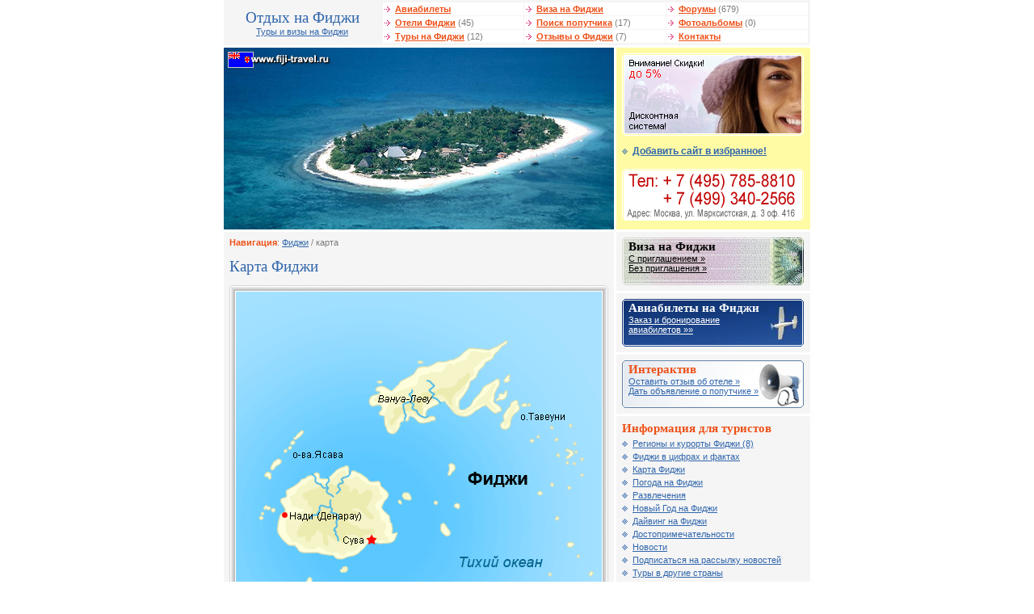

--- FILE ---
content_type: text/html; charset=windows-1251
request_url: http://www.fiji-travel.ru/map
body_size: 3661
content:

<!DOCTYPE HTML PUBLIC "-//W3C//DTD HTML 4.01 Transitional//EN">
<html>
<head>
<meta http-equiv="Content-Type" content="text/html; charset=windows-1251">
<title>Карта Фиджи</title>
<meta name="Keywords" content="фиджи бенга вануa леву вити вомо нади денарау сува тавеуни ясава карта">
<meta name="Description" content="Карта Фиджи">
<link href="/i/fiji/ima/alfa.css" rel="stylesheet" type="text/css">
<script language="javascript">
  function addBookmark(url, title){
    window.external.AddFavorite (url,title);
    return false;
  }
</script>
</head>

<body bgcolor="FFFFFF" text="484848" leftmargin="0" topmargin="0" marginwidth="0" marginheight="0">
<table width="726" border="0" align="center" cellpadding="0" cellspacing="0">



  <tr>
    <td width="190" height="50" align="center" class="lverh"><h1 style="margin: 0px">Отдых на Фиджи</h1><a href="/">Туры и визы на Фиджи</a></td>
    <td class="lverh"><table width="100%"  border="0" cellspacing="1" cellpadding="1">
      <tr>
        <td class="vmenu" width="33%"><img src="/i/fiji/ima/mar3.gif" width="10" height="7"> <a id="f" href="/tickets/">Авиабилеты</a></td>
        <td class="vmenu" width="33%"><img src="/i/fiji/ima/mar3.gif" width="10" height="7"> <a id="f" href="/visa/">Виза на Фиджи</a></td>
        <td class="vmenu" width="33%"><img src="/i/fiji/ima/mar3.gif" width="10" height="7"> <a id="f" href="/forum/">Форумы</a> (679)</td>
      </tr>
      <tr>
        <td class="vmenu"><img src="/i/fiji/ima/mar3.gif" width="10" height="7"> <a id="f" href="/hotels/">Отели Фиджи</a> (45)</td>
        <td class="vmenu"><img src="/i/fiji/ima/mar3.gif" width="10" height="7"> <a id="f" href="/traveller/">Поиск попутчика</a> (17)</td>
        <td class="vmenu"><img src="/i/fiji/ima/mar3.gif" width="10" height="7"> <a id="f" href="/gallery/">Фотоальбомы</a> (0)</td>
      </tr>
      <tr>
        <td class="vmenu"><img src="/i/fiji/ima/mar3.gif" width="10" height="7"> <a id="f" href="/tours/">Туры на Фиджи</a> (12)</td>
        <td class="vmenu"><img src="/i/fiji/ima/mar3.gif" width="10" height="7"> <a id="f" href="/comments/">Отзывы о Фиджи</a> (7)</td>
        <td class="vmenu"><img src="/i/fiji/ima/mar3.gif" width="10" height="7"> <a id="f" href="/contact/">Контакты</a></td>
      </tr>
    </table>
</td>
  </tr>
  <tr>
    <td height="3" colspan="2"><img src="/i/fiji/ima/n.gif" width="1" height="3"></td>
  </tr>
</table>
<table width="726" height="70" border="0" align="center" cellpadding="0" cellspacing="0">
  <tr valign="top">
    <td width="483" class="block7"><script>
  var files = new Array('logo.jpg', 'logo1.jpg', 'logo10.jpg', 'logo11.jpg', 'logo8.jpg', 'logo9.jpg', 'logo2.jpg', 'logo3.jpg', 'logo4.jpg', 'logo5.jpg', 'logo6.jpg', 'logo7.jpg');
  var i = Math.round(Math.random()*(12-1));
  var file = files[i];
  
  document.write('<a href="/"><img alt="Фиджи. Туры на Фиджи. Визы на Фиджи. Авиабилеты. Отдых на Фиджи. Отзывы. Отели Фиджи. Новости, форумы." src="/data/fiji/logos/' + file + '" width="483" height="225" border="0"></a>');
</script><noscript>
<a href="/"><img name="lgo" src="/data/fiji/logos/logo5.jpg" width="483" height="225" border="0"></a></noscript></td>
    <td width="3"><img src="/i/fiji/ima/n.gif" width="3" height="1"></td>
    <td width="240" valign="top" class="block1"><a href="/discount"><img height="102" src="/i/files/discount2.gif" width="225" border="0" /></a><br /><img height="9" src="/i/fiji/ima/n.gif" width="1" border="0" /><br /><img height="14" src="/i/fiji/ima/mar2b.gif" width="10" border="0" /> <a id="b" href="#" onClick="addBookmark('http://www.fiji-travel.ru/', document.title);return false">Добавить сайт в избранное!</a><br /><img height="9" src="/i/fiji/ima/n.gif" width="1" border="0" /><br /><a href="/contact"><img height="70" alt="контактная информация" src="/i/fiji/ima/phone.gif" width="225" border="0" /></a> </td>
  </tr>
  <tr valign="top">
    <td height="3" colspan="3"><img src="/i/fiji/ima/n.gif" width="1" height="3"></td>
  </tr>
</table>
<table width="726" height="70" border="0" align="center" cellpadding="0" cellspacing="0">
  <tr valign="top">
    <td width="483" valign="top" class="content"><table width="100%"  border="0" cellspacing="0" cellpadding="0">
      <tr>
        <td><strong>Навигация</strong>: <a href='/'>Фиджи</a> / карта</td>
      </tr>
    </table>
    <h1>Карта Фиджи</h1><p><img title="Карта Фиджи" height="521" alt="Карта Фиджи" src="/data/images/fiji/fiji-map.gif" width="469" border="0" /></p>   
    </td>
    <td width="3"><img src="/i/fiji/ima/n.gif" width="3" height="1"></td>
    <td width="240" valign="top" class="block7">     <table width="240"border="0" align="center" cellpadding="0" cellspacing="0">
        <tr valign="top">
          <td width="240" valign="top" class="block6"><table cellspacing="0" cellpadding="0" width="100%" border="0"><tr><td class="blockvisa" valign="top" height="59"><h2 class="head1" style="margin: 0px">Виза на Фиджи</h2><a id="ch" href="/visa">С приглашением &raquo;<br />Без приглашения &raquo;</a></td></tr></table></td>
        </tr>
        <tr valign="top">
          <td height="3" bgcolor="#FFFFFF"><img src="/i/fiji/ima/n.gif" width="1" height="3"></td>
        </tr>
      </table>
      <table width="240"border="0" align="center" cellpadding="0" cellspacing="0">
        <tr valign="top">
          <td width="240" valign="top" class="block6"><table cellspacing="0" cellpadding="0" width="100%" border="0"><tr><td class="blockavia" valign="top" height="59"><h2 class="head2" style="margin: 0px">Авиабилеты на Фиджи</h2><a id="bel" href="/tickets/">Заказ и бронирование<br />авиабилетов &raquo;&raquo;</a></td></tr></table></td>
        </tr>
        <tr valign="top">
          <td height="3" bgcolor="#FFFFFF"><img src="/i/fiji/ima/n.gif" width="1" height="3"></td>
        </tr>
      </table>
      <table width="240"border="0" align="center" cellpadding="0" cellspacing="0">
        <tr valign="top">
          <td width="240" valign="top" class="block6"><table cellspacing="0" cellpadding="0" width="100%" border="0"><tr><td class="blockinter" valign="top" height="59"><h2 style="margin: 0px">Интерактив</h2><a href="/comments/add">Оставить отзыв об отеле &raquo;</a> <br /><a href="/traveller/add">Дать объявление о попутчике &raquo;</a> </td></tr></table></td>
        </tr>
        <tr valign="top">
          <td height="3" bgcolor="#FFFFFF"><img src="/i/fiji/ima/n.gif" width="1" height="3"></td>
        </tr>
      </table>
      <table width="240" border="0" align="center" cellpadding="0" cellspacing="0">
        <tr valign="top">
          <td width="240" valign="top" class="block5"><h2 style="margin: 0px">Информация для туристов</h2><img height="14" src="/i/fiji/ima/mar2s.gif" width="10" border="0" /> <a href="/resorts/">Регионы и курорты Фиджи (8)</a><br />
<img height="14" src="/i/fiji/ima/mar2s.gif" width="10" border="0" /> <a href="/about/">Фиджи в цифрах и фактах</a><br /><img height="14" src="/i/fiji/ima/mar2s.gif" width="10" border="0" /> <a href="/map">Карта Фиджи</a><br /><img height="14" src="/i/fiji/ima/mar2s.gif" width="10" border="0" /> <a href="/weather">Погода на Фиджи</a> <br /><img height="14" src="/i/fiji/ima/mar2s.gif" width="10" border="0" /> <a href="/rest">Развлечения</a> 
<br />
<img height="14" src="/i/fiji/ima/mar2s.gif" width="10" border="0" /> <a href="/newyear">Новый Год на Фиджи</a><br />
<img height="14" src="/i/fiji/ima/mar2s.gif" width="10" border="0" /> <a href="/diving">Дайвинг на Фиджи</a>
<br /><img height="14" src="/i/fiji/ima/mar2s.gif" width="10" border="0" /> <a href="/interest">Достопримечательности</a><br /><img height="14" src="/i/fiji/ima/mar2s.gif" width="10" border="0" /> <a href="/news/">Новости</a><br /><img height="14" src="/i/fiji/ima/mar2s.gif" width="10" border="0" /> <a href="/maillist/">Подписаться на рассылку новостей</a>
<br /><img height="14" src="/i/fiji/ima/mar2s.gif" width="10" border="0" /> <a href="/rationalize/">Туры в другие страны</a><br /><img height="14" src="/i/fiji/ima/mar2s.gif" width="10" border="0" /> <a href="/backwoound/">Туристические сайты</a></td>
        </tr>
        <tr valign="top">
          <td height="3" bgcolor="#FFFFFF"><img src="/i/fiji/ima/n.gif" width="1" height="3"></td>
        </tr>
      </table>
      <table width="240" border="0" align="center" cellpadding="0" cellspacing="0">
        <tr valign="top">
          <td width="240" valign="top" class="block6"><table width="100%"  border="0" cellspacing="0" cellpadding="0">
  <tr valign="top">
    <td colspan="2"><h2 style="margin: 0px">Регионы Фиджи </h2></td>
  </tr>
  <tr valign="top">
    <td width="50%"><img src="/i/fiji/ima/mar1s.gif" width="10" height="14" border="0"> <A href="http://www.fiji-travel.ru/resorts/benga.html">Бенга</A><br>
        <img src="/i/fiji/ima/mar1s.gif" width="10" height="14" border="0"> <A href="http://www.fiji-travel.ru/resorts/vitilevu.html">Вити-Леву</A><br>
        <img src="/i/fiji/ima/mar1s.gif" width="10" height="14" border="0"> <A href="http://www.fiji-travel.ru/resorts/nadi.html">Нади (Денарау)</A><br>
        <img src="/i/fiji/ima/mar1s.gif" width="10" height="14" border="0"> <A href="http://www.fiji-travel.ru/resorts/taveun.html">Тавеуни</A></td>
    <td width="50%"><img src="/i/fiji/ima/mar1s.gif" width="10" height="14" border="0"> <A href="http://www.fiji-travel.ru/resorts/vanaulevu.html">Вануa-Леву</A><br>
        <img src="/i/fiji/ima/mar1s.gif" width="10" height="14" border="0"> <A href="http://www.fiji-travel.ru/resorts/vomo.html">Вомо</A><br>
        <img src="/i/fiji/ima/mar1s.gif" width="10" height="14" border="0"> <A href="http://www.fiji-travel.ru/resorts/suva.html">Сува</A><br>
        <img src="/i/fiji/ima/mar1s.gif" width="10" height="14" border="0"> <A href="http://www.fiji-travel.ru/resorts/jasav.html">Ясава</A></td>
  </tr>
</table></td>
        </tr>
        <tr valign="top">
          <td height="3" bgcolor="#FFFFFF"><img src="/i/fiji/ima/n.gif" width="1" height="3"></td>
        </tr>
      </table>
	  
      <table width="240"border="0" align="center" cellpadding="0" cellspacing="0">
        <tr valign="top">
          <td width="240" valign="top" class="block6">
<noindex><h2 style="MARGIN: 0px">Спонсоры сайта</h2></noindex>
<script type="text/javascript">
<!--
var _acic={dataProvider:10,allowCookieMatch:false};(function(){var e=document.createElement("script");e.type="text/javascript";e.async=true;e.src="https://www.acint.net/aci.js";var t=document.getElementsByTagName("script")[0];t.parentNode.insertBefore(e,t)})()
//-->
</script>
		  </td>
        </tr>
      </table>
	  
</td>
  </tr>
  <tr valign="top">
    <td height="3" colspan="3"><img src="/i/fiji/ima/n.gif" width="1" height="3"></td>
  </tr>
</table>
<table width="726" height="70" border="0" align="center" cellpadding="0" cellspacing="0">
  <tr valign="top">
    <td width="483" valign="top" class="adress"><h2 style="margin: 0px">Наши координаты</h2><table cellspacing="1" cellpadding="0" width="100%" border="0"><tr><td class="adress2" valign="top" colspan="2"><strong>Fiji-Travel</strong> - <a href="/">туры на Фиджи, отдых на Фиджи, отели на Фиджи, виза на Фиджи</a></td></tr><tr><td class="adress2" valign="top"><h2 style="margin: 0px">Офис на Марксистской</h2>
      <strong>Метро</strong>: Марксистская / Таганская<br /><strong>Адрес</strong>: Москва, ул. Марксистская, д 3 офис 416<br />
<strong>Тел</strong>: +7 (495) 785-88-10 (мн.)<br />
<strong>E-mail</strong>: <a href="mailto:info@fiji-travel.ru">info@fiji-travel.ru</a></td>
</tr></table><table cellspacing="1" cellpadding="0" 

width="100%" border="0">
  <tr>
    <td valign="top" class="adress2">&copy; 2005-2014, fiji-travel.ru Все права защищены.<br>
      Полное или частичное использование любых материалов возможно при обязательной ссылке на www.fiji-travel.ru!</td>
  </tr>
</table></td>
    <td width="3"><img src="/i/fiji/ima/n.gif" width="3" height="1"></td>
    <td width="240" valign="top" class="block7">
	<table width="240" height="70" border="0" align="center" cellpadding="0" cellspacing="0">
        <tr valign="top">
          <td width="240" valign="top" class="adress"><h2 style="margin: 0px">Статистика и рейтинги </h2>
<noindex>
<!-- HotLog -->
<script language="javascript">
hotlog_js="1.0";
hotlog_r=""+Math.random()+"&s=332815&im=134&r="+escape(document.referrer)+"&pg="+
escape(window.location.href);
document.cookie="hotlog=1; path=/"; hotlog_r+="&c="+(document.cookie?"Y":"N");
</script>
<script language="javascript1.1">
hotlog_js="1.1";hotlog_r+="&j="+(navigator.javaEnabled()?"Y":"N")
</script>
<script language="javascript1.2">
hotlog_js="1.2";
hotlog_r+="&wh="+screen.width+'x'+screen.height+"&px="+
(((navigator.appName.substring(0,3)=="Mic"))?
screen.colorDepth:screen.pixelDepth)</script>
<script language="javascript1.3">hotlog_js="1.3"</script>
<script language="javascript">hotlog_r+="&js="+hotlog_js;
document.write("<a href='http://click.hotlog.ru/?332815' target='_top'><img "+
" src='http://hit13.hotlog.ru/cgi-bin/hotlog/count?"+
hotlog_r+"&' border=0 width=88 height=31 alt=HotLog></a>")
</script>
<noscript>
<a href=http://click.hotlog.ru/?332815 target=_top>
<img src="http://hit13.hotlog.ru/cgi-bin/hotlog/count?s=332815&im=134" border=0 
 width=88 height=31 alt="HotLog"></a>
</noscript>
<!-- /HotLog -->

<!--Rating@Mail.ru COUNTEr--><a target=_top
href="http://top.mail.ru/jump?from=1014906"><img
src="http://dc.c7.bf.a0.top.list.ru/counter?id=1014906;t=49"
border=0 height=31 width=88
alt="Рейтинг@Mail.ru"/></a><!--/COUNTER-->

<br />
<!-- Travel-Top.Ru -->
<a href="http://www.travel-top.ru/"><img src="http://www.travel-top.ru/rating/button/?f=118&c=2" width="88" height="31" alt="Туристический рейтинг." border="0"></a>
<!-- Travel-Top.Ru -->


<!--begin of Top100 logo-->
<a href="http://top100.rambler.ru/top100/"><img src="http://top100-images.rambler.ru/top100/banner-88x31-rambler-gray2.gif" alt="Rambler's Top100"  width=88 height=31 border=0></a>
<!--end of Top100 logo -->

<!--begin of Top100-->
<a href="http://top100.rambler.ru/top100/"><img src="http://counter.rambler.ru/top100.cnt?844112" alt="Rambler's Top100" width=1 height=1 border=0></a>
<!--end of Top100 code-->
<br />

<strong>It-Travel</strong> - <a href="http://www.it-travel.ru/">рекламное агентство</a> <br />
<strong>NetFlex</strong> - <a href="http://www.netflex.ru/">cms портал</a> 
</noindex></td>
        </tr>
      </table>
    </td>
  </tr>
</table>
</body>
</html>
